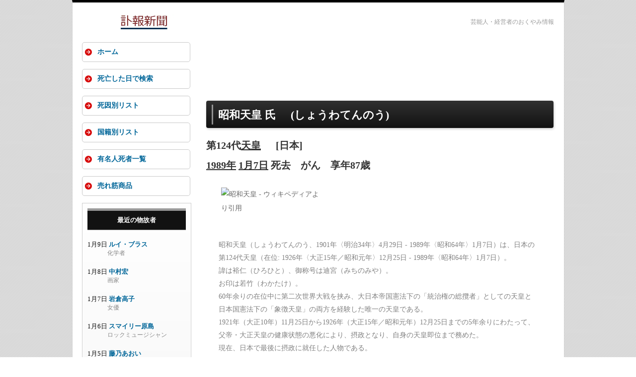

--- FILE ---
content_type: text/html; charset=UTF-8
request_url: https://fuhou-shinbun.com/goner.html?id=1248
body_size: 7328
content:
<!doctype html>
<html lang="ja">
<head>
<meta charset="utf-8">
<meta name="viewport" content="width=device-width">
<link rel="shortcut icon" href="/images/fuhou.ico">
<link rel="stylesheet" href="/css/style.css?date=20240628">
<link rel='dns-prefetch' href='//lh3.googleusercontent.com' />
<link rel='dns-prefetch' href='//pagead2.googlesyndication.com' />
<link rel='dns-prefetch' href='//adservice.google.co.jp' />
<link rel='dns-prefetch' href='//adservice.google.com' />
<link rel='dns-prefetch' href='//googleads.g.doubleclick.net' />
<script data-ad-client="ca-pub-5262943935023977" async src="https://pagead2.googlesyndication.com/pagead/js/adsbygoogle.js"></script>
<title>昭和天皇 (第124代天皇) の崩御した年次,功績,関連人物など - 訃報新聞</title>
<meta name="description" content="昭和天皇(1989年01月07日死去,日本)の経歴,業績,関連する人物・作品などを記載しています。">
<script type="text/javascript">

  var _gaq = _gaq || [];
  _gaq.push(['_setAccount', 'UA-1259002-60']);
  _gaq.push(['_trackPageview']);

  (function() {
    var ga = document.createElement('script'); ga.type = 'text/javascript'; ga.async = true;
    ga.src = ('https:' == document.location.protocol ? 'https://ssl' : 'http://www') + '.google-analytics.com/ga.js';
    var s = document.getElementsByTagName('script')[0]; s.parentNode.insertBefore(ga, s);
  })();

</script>
<script>
document.addEventListener("DOMContentLoaded", function() {
  var lazyImages = [].slice.call(document.querySelectorAll("img.lazy"));

  if ("IntersectionObserver" in window) {
    let lazyImageObserver = new IntersectionObserver(function(entries, observer) {
      entries.forEach(function(entry) {
        if (entry.isIntersecting) {
          let lazyImage = entry.target;
          lazyImage.src = lazyImage.dataset.src;
          if (typeof lazyImage.dataset.srcset === "undefined") {
          }else{
              lazyImage.srcset = lazyImage.dataset.srcset;
          }
          lazyImage.classList.remove("lazy");
          lazyImageObserver.unobserve(lazyImage);
        }
      });
    });

    lazyImages.forEach(function(lazyImage) {
      lazyImageObserver.observe(lazyImage);
    });
  } else {
    // Possibly fall back to a more compatible method here
  }
});
</script>
<script src="https://polyfill.io/v2/polyfill.min.js?features=IntersectionObserver"></script>
</head>

<body id="top">

<div id="container">

<header>
<h6 class="top_description">芸能人・経営者のおくやみ情報</h6>
<div id="logo"><a href="https://fuhou-shinbun.com/">
<picture>
   <source type="image/webp" srcset="/images/logo02.webp">
   <img src="/images/logo02.png" width="248" height="30" alt="訃報新聞">
</picture>
</a>
</div>
</header>


<div id="contents">

<div id="main">


<div class="google_ads_top">
<aside>

<!-- 訃報新聞Responsive -->
<ins class="adsbygoogle"
     style="display:block"
     data-ad-client="ca-pub-5262943935023977"
     data-ad-slot="8315001265"
     data-ad-format="horizontal"
     data-full-width-responsive="false"></ins>
<script>
(adsbygoogle = window.adsbygoogle || []).push({});
</script>
</aside>
</div>


<section>
<h1 class="goner_name">昭和天皇 氏<span class="space_between_names"></span>(しょうわてんのう)</h1>
<div class="height20px"></div>
<section>
<h2 class="job_date_of_death">第124代<a class="to_job_list" href="job.html?career=tenno">天皇</a><span class="margin_left_30px"></span>[日本]</h2>
</section>

<section>
<h2 class="job_date_of_death"><a class="to_job_list" href="https://fuhou-shinbun.com/day.html?year=1989">1989年</a> <a class="to_job_list" href="https://fuhou-shinbun.com/day.html?date=m01d07">1月7日</a> 死去<span class="margin_left_20px"></span>がん<span class="margin_left_20px"></span>享年87歳</h2>
</section><img class="profile_photo lazy" src="/images/now_loading.png" data-src="//upload.wikimedia.org/wikipedia/commons/thumb/a/ad/Emperor_Showa_1956-11-face.jpg/250px-Emperor_Showa_1956-11-face.jpg" width="230" alt="昭和天皇 - ウィキペディアより引用">
		<div class="wikipedia"><p class="wiki_summary">昭和天皇（しょうわてんのう、1901年〈明治34年〉4月29日 - 1989年〈昭和64年〉1月7日）は、日本の第124代天皇（在位: 1926年〈大正15年／昭和元年〉12月25日 - 1989年〈昭和64年〉1月7日）。<br>諱は裕仁（ひろひと）、御称号は迪宮（みちのみや）。<br>お印は若竹（わかたけ）。<br>
60年余りの在位中に第二次世界大戦を挟み、大日本帝国憲法下の「統治権の総攬者」としての天皇と日本国憲法下の「象徴天皇」の両方を経験した唯一の天皇である。<br>
1921年（大正10年）11月25日から1926年（大正15年／昭和元年）12月25日までの5年余りにわたって、父帝・大正天皇の健康状態の悪化により、摂政となり、自身の天皇即位まで務めた。<br>現在、日本で最後に摂政に就任した人物である。<br>


人物
1901年（明治34年）4月29日に皇太子嘉仁親王（当時、のちの大正天皇）と同妃節子（当時、のちの貞明皇后）の第1皇子として誕生する。<br>弟に、秩父宮雍仁親王（淳宮雍仁親王）、高松宮宣仁親王（光宮宣仁親王）、三笠宮崇仁親王（澄宮崇仁親王）の3人がいる。<br>少年期は学習院初等科（院長：乃木希典）に通学し、卒業後は東宮御学問所（総裁：東郷平八郎）で教育を受けた。<br>
1916年（大正5年）に立太子。<br>日本の皇太子として初めてイギリス王国やフランス共和国、ベルギー王国、イタリア王国などをお召艦で訪問した（皇太子裕仁親王の欧州訪問）。<br>帰国後、父大正天皇の病気により摂政に就任（直近最後の摂政）。<br>この他、外地に ……</p></div>
		<div class="wikipedia_url"><a class="wikipedia_url" rel="nofollow" href="https://ja.wikipedia.org/wiki/昭和天皇" target="_blank">Wikipediaで詳細を見る</a></div>
		
<div id="google_kensaku"><a href="https://www.google.com/search?q=昭和天皇" target="_blank"><span class="google_search_logo"></span>「昭和天皇」をGoogle検索</a></div>

<section><div class="after_death"><p>昭和天皇さんが亡くなってから、37年と13日が経ちました。(13527日)</p></div></section>

    <div class="kanren_jinbutsu">
    <section>
    <h4 class="kanren_jinbutsu">「昭和天皇」と関連する故人</h4>
    <ol>
    <li class="related_person"><a class="kanren_jinbutsu" href="goner.html?id=1642">香淳皇后</a></li>
    
    <li class="related_person"><a class="kanren_jinbutsu" href="goner.html?id=1249">大正天皇</a></li>
    
    <li class="related_person"><a class="kanren_jinbutsu" href="goner.html?id=1250">明治天皇</a></li>
    
    <li class="related_person"><a class="kanren_jinbutsu" href="goner.html?id=3461">半藤一利</a></li>
    
    <li class="related_person"><a class="kanren_jinbutsu" href="goner.html?id=15314">貞明皇后</a></li>
    
    <li class="related_person"><a class="kanren_jinbutsu" href="goner.html?id=6005">木戸幸一</a></li>
    
    <li class="related_person"><a class="kanren_jinbutsu" href="goner.html?id=479">鈴木貫太郎</a></li>
    
    <li class="related_person"><a class="kanren_jinbutsu" href="goner.html?id=1348">ダグラス・マッカーサー</a></li>
    
    <li class="related_person"><a class="kanren_jinbutsu" href="goner.html?id=16615">秩父宮雍仁親王</a></li>
    
    <li class="related_person"><a class="kanren_jinbutsu" href="goner.html?id=1453">乃木希典</a></li>
    
    <li class="related_person"><a class="kanren_jinbutsu" href="goner.html?id=12915">ジョージ5世</a></li>
    
    <li class="related_person"><a class="kanren_jinbutsu" href="goner.html?id=20384">伊藤正徳</a></li>
    
    <li class="related_person"><a class="kanren_jinbutsu" href="goner.html?id=6613">南方熊楠</a></li>
    
    <li class="related_person"><a class="kanren_jinbutsu" href="goner.html?id=482">吉田茂</a></li>
    
    <li class="related_person"><a class="kanren_jinbutsu" href="goner.html?id=13932">東郷茂徳</a></li>
    
    <li class="related_person"><a class="kanren_jinbutsu" href="goner.html?id=467">田中義一</a></li>
    
    <li class="related_person"><a class="kanren_jinbutsu" href="goner.html?id=18423">阿部牧郎</a></li>
    
    <li class="related_person"><a class="kanren_jinbutsu" href="goner.html?id=18679">ジェラルド・R・フォード</a></li>
    
    <li class="related_person"><a class="kanren_jinbutsu" href="goner.html?id=489">佐藤栄作</a></li>
    
    <li class="related_person"><a class="kanren_jinbutsu" href="goner.html?id=6952">秋山徳蔵</a></li>
    
    <li class="related_person"><a class="kanren_jinbutsu" href="goner.html?id=476">米内光政</a></li>
    
    <li class="related_person"><a class="kanren_jinbutsu" href="goner.html?id=484">芦田均</a></li>
    
    <li class="related_person"><a class="kanren_jinbutsu" href="goner.html?id=408">近衛文麿</a></li>
    
    <li class="related_person"><a class="kanren_jinbutsu" href="goner.html?id=1710">阿南惟幾</a></li>
    
    <li class="related_person"><a class="kanren_jinbutsu" href="goner.html?id=11416">高松宮宣仁親王</a></li>
    
    <li class="related_person"><a class="kanren_jinbutsu" href="goner.html?id=19531">中曽根康弘</a></li>
    
    <li class="related_person"><a class="kanren_jinbutsu" href="goner.html?id=16778">入江相政</a></li>
    
    <li class="related_person"><a class="kanren_jinbutsu" href="goner.html?id=3705">天智天皇</a></li>
    
    <li class="related_person"><a class="kanren_jinbutsu" href="goner.html?id=1436">孝明天皇</a></li>
    
    <li class="related_person"><a class="kanren_jinbutsu" href="goner.html?id=477">東条英機</a></li>
    </ol>
	</section>
	</div>
	
	<section>
	<h3 class="index_title"><span class="black_square"></span>推定関連画像</h3>
	<ul>
	
	<li class="ama_pictures">
	 <a rel="nofollow" href="https://www.amazon.co.jp/dp/B0FH4L7G22?tag=jyulucdocorpf-22&linkCode=osi&th=1&psc=1" target="_blank">
	<img class="jacket lazy" title="昭和天皇物語（１７） (ビッグコミックス)" src="/images/now_loading.png" data-src="https://m.media-amazon.com/images/I/41unbCyV8lL._SL160_.jpg"></a>
	</li>
	
	<li class="ama_pictures">
	 <a rel="nofollow" href="https://www.amazon.co.jp/dp/B076V95Q68?tag=jyulucdocorpf-22&linkCode=osi&th=1&psc=1" target="_blank">
	<img class="jacket lazy" title="昭和天皇物語（１） (ビッグコミックス)" src="/images/now_loading.png" data-src="https://m.media-amazon.com/images/I/512nucgSu-L._SL160_.jpg"></a>
	</li>
	
	<li class="ama_pictures">
	 <a rel="nofollow" href="https://www.amazon.co.jp/dp/B0DZG8RY1J?tag=jyulucdocorpf-22&linkCode=osi&th=1&psc=1" target="_blank">
	<img class="jacket lazy" title="昭和天皇 Hirohito -ラストバンザイ" src="/images/now_loading.png" data-src="https://m.media-amazon.com/images/I/41fkdWIPmUL._SL160_.jpg"></a>
	</li>
	
	<li class="ama_pictures">
	 <a rel="nofollow" href="https://www.amazon.co.jp/dp/B08PHH995Z?tag=jyulucdocorpf-22&linkCode=osi&th=1&psc=1" target="_blank">
	<img class="jacket lazy" title="昭和天皇独白録 (文春文庫)" src="/images/now_loading.png" data-src="https://m.media-amazon.com/images/I/41cu895O0UL._SL160_.jpg"></a>
	</li>
	
	</ul>
	</section>
	<div class="float_clear"></div></section>

<div class="google_related_contents">
<div class="height30px"></div>
<!-- 訃報新聞Responsive -->
<ins class="adsbygoogle"
     style="display:block"
     data-ad-client="ca-pub-5262943935023977"
     data-ad-slot="8315001265"
     data-ad-format="auto"
     data-full-width-responsive="false"></ins>
<script>
(adsbygoogle = window.adsbygoogle || []).push({});
</script>
</aside>
</div>

</div>
<!--/main-->



<div id="sub">


  
<nav id="mainmenu">
<ul>
<li><a href="https://fuhou-shinbun.com/">ホーム</a></li>
<li><a href="/day.html">死亡した日で検索</a></li>
<li><a href="/cause.html">死因別リスト</a></li>
<li><a href="/nationality.html">国籍別リスト</a></li>
<li><a href="/job.html">有名人死者一覧</a></li>
<li><a href="/sales_ranking.html">売れ筋商品</a></li>
</ul>
</nav>

<div class="box1">
<aside>
<h6><a class="h6_link" rel="nofollow" href="/goner.html">最近の物故者</a></h6>
<div class="height20px"></div>
<ul>

<li class="recent_goners">1月9日 <a class="recent_goner_name" href="goner.html?id=22856">ルイ・ブラス</a>
<div class="occupation">化学者</div></li>

<li class="recent_goners">1月8日 <a class="recent_goner_name" href="goner.html?id=22851">中村宏</a>
<div class="occupation">画家</div></li>

<li class="recent_goners">1月7日 <a class="recent_goner_name" href="goner.html?id=22854">岩倉高子</a>
<div class="occupation">女優</div></li>

<li class="recent_goners">1月6日 <a class="recent_goner_name" href="goner.html?id=22855">スマイリー原島</a>
<div class="occupation">ロックミュージシャン</div></li>

<li class="recent_goners">1月5日 <a class="recent_goner_name" href="goner.html?id=22853">藤乃あおい</a>
<div class="occupation">タレント、グラビアアイドル</div></li>

<li class="recent_goners">1月1日 <a class="recent_goner_name" href="goner.html?id=22852">久米宏</a>
<div class="occupation">アナウンサー、司会者</div></li>

<li class="recent_goners">12月30日 <a class="recent_goner_name" href="goner.html?id=22839">イザイア・ウィットロック・Jr</a>
<div class="occupation">俳優</div></li>

<li class="recent_goners">12月30日 <a class="recent_goner_name" href="goner.html?id=22840">不破哲三</a>
<div class="occupation">政治家</div></li>

<li class="recent_goners">12月29日 <a class="recent_goner_name" href="goner.html?id=22845">秋山隆</a>
<div class="occupation">アナウンサー</div></li>

<li class="recent_goners">12月28日 <a class="recent_goner_name" href="goner.html?id=22837">ブリジット・バルドー</a>
<div class="occupation">女優</div></li>

<li class="recent_goners">12月28日 <a class="recent_goner_name" href="goner.html?id=22841">昔昔亭桃太郎</a>
<div class="occupation">落語家</div></li>

<li class="recent_goners">12月27日 <a class="recent_goner_name" href="goner.html?id=22842">ゲイリー・グラフマン</a>
<div class="occupation">ピアニスト</div></li>

<li class="recent_goners">12月27日 <a class="recent_goner_name" href="goner.html?id=22846">ぺぺ桜井</a>
<div class="occupation">ギター漫談家</div></li>

<li class="recent_goners">12月24日 <a class="recent_goner_name" href="goner.html?id=22838">海老名香葉子</a>
<div class="occupation">エッセイスト</div></li>

<li class="recent_goners">12月24日 <a class="recent_goner_name" href="goner.html?id=22847">小山鎮男</a>
<div class="occupation">囲碁棋士</div></li>

<li class="recent_goners">12月24日 <a class="recent_goner_name" href="goner.html?id=22848">丹羽宇一郎</a>
<div class="occupation">伊藤忠商事 元社長・会長</div></li>

<li class="recent_goners">12月23日 <a class="recent_goner_name" href="goner.html?id=22834">尾崎将司</a>
<div class="occupation">プロゴルファー</div></li>

<li class="recent_goners">12月23日 <a class="recent_goner_name" href="goner.html?id=22843">茨木和生</a>
<div class="occupation">俳人</div></li>

<li class="recent_goners">12月22日 <a class="recent_goner_name" href="goner.html?id=22849">クリス・レア</a>
<div class="occupation">歌手</div></li>

<li class="recent_goners">12月20日 <a class="recent_goner_name" href="goner.html?id=22850">マイケル・ウルバニアク</a>
<div class="occupation">ジャズサクソフォーン奏者</div></li>

</ul>
<div class="jump_to_list"><a class="jump_to_list" rel="nofollow" href="goner.html">→ 最近の物故者続き</a></div>
</aside>
</div>

<div class="box1">
<aside>
<h6>死者検索</h6>
<div class="search_box">
<form method="get" action="/retrieval.html" class="srchbox">   
<input type="text" name="value" value="" size="20" style="width:90px;margin-left:8px;margin-bottom:8px;">
<select name="field" style="width:60px;margin-left:8px;margin-bottom:8px;">
     <option value="name">名前</option>
     <option value="job">職業</option>
     <option value="cause">死因</option>
</select>
<input type="submit" value="検索" style="width:40px;margin-left:20px;">
</form>
</div>
</aside>
</div>

<div class="box1">
<aside>
<h6><a class="h6_link" rel="nofollow" href="https://fuhou-shinbun.com/cause.html">死因別リスト</a></h6>
<div class="height20px"></div>
<ul>

<li class="reason_ages"><a class="cause_of_death" rel="nofollow" href="cause.html?cod=%E5%BF%83%E4%B8%8D%E5%85%A8">心不全</a><span class="margin_left_24px"></span>1115名</li>

<li class="reason_ages"><a class="cause_of_death" rel="nofollow" href="cause.html?cod=%E8%82%9D%E4%B8%8D%E5%85%A8">肝不全</a><span class="margin_left_24px"></span>109名</li>

<li class="reason_ages"><a class="cause_of_death" rel="nofollow" href="cause.html?cod=%E5%BF%83%E7%AD%8B%E6%A2%97%E5%A1%9E">心筋梗塞</a><span class="margin_left_12px"></span>250名</li>

<li class="reason_ages"><a class="cause_of_death" rel="nofollow" href="cause.html?cod=%E8%84%B3%E6%A2%97%E5%A1%9E">脳梗塞</a><span class="margin_left_24px"></span>149名</li>

<li class="reason_ages"><a class="cause_of_death" rel="nofollow" href="cause.html?cod=%E5%A4%9A%E8%87%93%E5%99%A8%E4%B8%8D%E5%85%A8">多臓器不全</a><span class="margin_left_12px"></span>159名</li>

<li class="reason_ages"><a class="cause_of_death" rel="nofollow" href="cause.html?cod=%E5%91%BC%E5%90%B8%E4%B8%8D%E5%85%A8">呼吸不全</a><span class="margin_left_12px"></span>170名</li>

<li class="reason_ages"><a class="cause_of_death" rel="nofollow" href="cause.html?cod=%E8%82%BA%E7%82%8E">肺炎</a><span class="margin_left_36px"></span>1284名</li>

<li class="reason_ages"><a class="cause_of_death" rel="nofollow" href="cause.html?cod=%E3%81%8C%E3%82%93">がん</a><span class="margin_left_36px"></span>2252名</li>

<li class="reason_ages"><a class="cause_of_death" rel="nofollow" href="cause.html?cod=%E8%80%81%E8%A1%B0">老衰</a><span class="margin_left_36px"></span>730名</li>

<li class="reason_ages"><a class="cause_of_death" rel="nofollow" href="cause.html?cod=%E8%87%AA%E6%AE%BA">自殺</a><span class="margin_left_36px"></span>273名</li>

<li class="reason_ages"><a class="cause_of_death" rel="nofollow" href="cause.html?cod=%E4%BA%8B%E6%95%85">事故</a><span class="margin_left_36px"></span>209名</li>

<li class="reason_ages"><a class="cause_of_death" rel="nofollow" href="cause.html?cod=%E5%B0%84%E6%AE%BA">射殺</a><span class="margin_left_36px"></span>73名</li>

<li class="reason_ages"><a class="cause_of_death" rel="nofollow" href="cause.html?cod=%E6%AD%BB%E5%88%91">死刑</a><span class="margin_left_36px"></span>103名</li>

</ul>
</aside>
</div>

<div class="box1">
<aside>
<h6>年代別分類</h6>
<div class="height20px"></div>
<ul>

<li class="reason_ages"><a class="by_age" href="age.html?=teenager">10代の物故者</a><span class="margin_left_24px"></span>43名</li>

<li class="reason_ages"><a class="by_age" href="age.html?=twenties">20代の物故者</a><span class="margin_left_24px"></span>333名</li>

<li class="reason_ages"><a class="by_age" href="age.html?=thirties">30代の物故者</a><span class="margin_left_24px"></span>617名</li>

<li class="reason_ages"><a class="by_age" href="age.html?=forties">40代の物故者</a><span class="margin_left_24px"></span>984名</li>

<li class="reason_ages"><a class="by_age" href="age.html?=fifties">50代の物故者</a><span class="margin_left_24px"></span>1783名</li>

<li class="reason_ages"><a class="by_age" href="age.html?=sixties">60代の物故者</a><span class="margin_left_24px"></span>2985名</li>

<li class="reason_ages"><a class="by_age" href="age.html?=seventies">70代の物故者</a><span class="margin_left_24px"></span>4662名</li>

<li class="reason_ages"><a class="by_age" href="age.html?=eighties">80代の物故者</a><span class="margin_left_24px"></span>5944名</li>

<li class="reason_ages"><a class="by_age" href="age.html?=nineties">90代の物故者</a><span class="margin_left_24px"></span>3618名</li>

<li class="reason_ages"><a class="by_age" href="https://fuhou-shinbun.com/age.html?=over100">100歳代の物故者</a><span class="margin_left_12px"></span>482名</li>

</ul>
</aside>
</div>

<div class="box1">
<aside>
<h6><a class="h6_link" rel="nofollow" href="nationality.html">国家別リスト</a></h6>
<div class="height20px"></div>
<ul>

<li class="reason_ages"><a class="cause_of_death" rel="nofollow" href="nationality.html?nation=%E3%82%A2%E3%83%A1%E3%83%AA%E3%82%AB">アメリカ人</a><span class="margin_left_24px"></span>3753名</li>

<li class="reason_ages"><a class="cause_of_death" rel="nofollow" href="nationality.html?nation=%E3%82%A4%E3%82%AE%E3%83%AA%E3%82%B9">イギリス人</a><span class="margin_left_24px"></span>1140名</li>

<li class="reason_ages"><a class="cause_of_death" rel="nofollow" href="nationality.html?nation=%E3%83%95%E3%83%A9%E3%83%B3%E3%82%B9">フランス人</a><span class="margin_left_24px"></span>882名</li>

<li class="reason_ages"><a class="cause_of_death" rel="nofollow" href="nationality.html?nation=%E3%83%89%E3%82%A4%E3%83%84">ドイツ人</a><span class="margin_left_36px"></span>516名</li>

<li class="reason_ages"><a class="cause_of_death" rel="nofollow" href="nationality.html?nation=%E3%82%A4%E3%82%BF%E3%83%AA%E3%82%A2">イタリア人</a><span class="margin_left_24px"></span>439名</li>

<li class="reason_ages"><a class="cause_of_death" rel="nofollow" href="nationality.html?nation=%E3%83%AD%E3%82%B7%E3%82%A2">ロシア人</a><span class="margin_left_36px"></span>212名</li>

</ul>
</aside>
</div>

<div class="box1">
<aside>
<h6><a class="h6_link" rel="nofollow" href="day.html?date=m01d20">本日が命日の人</a></h6>
<div class="height20px"></div>
<ul>

<li class="recent_goners">1587年 <a class="recent_goner_name" rel="nofollow" href="goner.html?id=9286">長宗我部信親</a>
<div class="occupation">戦国武将</div></li>

<li class="recent_goners">1773年 <a class="recent_goner_name" rel="nofollow" href="goner.html?id=7370">熊代熊斐</a>
<div class="occupation">絵師</div></li>

<li class="recent_goners">1813年 <a class="recent_goner_name" rel="nofollow" href="goner.html?id=12839">クリストフ・マルティン・ヴィーラント</a>
<div class="occupation">詩人、作家</div></li>

<li class="recent_goners">1819年 <a class="recent_goner_name" rel="nofollow" href="goner.html?id=11081">カルロス4世</a>
<div class="occupation">スペイン国王</div></li>

<li class="recent_goners">1837年 <a class="recent_goner_name" rel="nofollow" href="goner.html?id=10371">ジョン・ソーン</a>
<div class="occupation">建築家</div></li>

<li class="recent_goners">1875年 <a class="recent_goner_name" rel="nofollow" href="goner.html?id=10657">ジャン＝フランソワ・ミレー</a>
<div class="occupation">画家</div></li>

<li class="recent_goners">1899年 <a class="recent_goner_name" rel="nofollow" href="goner.html?id=10202">由理滴水</a>
<div class="occupation">僧侶・臨済宗</div></li>

<li class="recent_goners">1901年 <a class="recent_goner_name" rel="nofollow" href="goner.html?id=16535">伊藤圭介</a>
<div class="occupation">理学博士、男爵</div></li>

<li class="recent_goners">1920年 <a class="recent_goner_name" rel="nofollow" href="goner.html?id=10064">大須賀乙字</a>
<div class="occupation">俳人</div></li>

<li class="recent_goners">1936年 <a class="recent_goner_name" rel="nofollow" href="goner.html?id=12915">ジョージ5世</a>
<div class="occupation">イギリス国王</div></li>
<div class="jump_to_list"><a class="jump_to_list" rel="nofollow" href="day.html?date=m01d20">→ 本日が命日の人一覧</a></div>
</ul>
</aside>
</div>


</div>
<!--/sub-->


<div id="pagetop"><a href="#">↑ PAGE TOP</a></div>

</div>
<!--/contents-->

<footer>


<small>Copyright&copy; 2011-2026 fuhou-shinbun.com All Rights Reserved.</small>

</footer>

</div>
<!--/container-->

<!--スマホ用更新情報-->
<script type="text/javascript">
if (OCwindowWidth() < 480) {
	open_close("newinfo_hdr", "newinfo");
}
</script>
<script type="text/javascript">
(function(doc, win) {
  function main() {
    // GoogleAdSense読込み
    var ad = doc.createElement('script');
    ad.type = 'text/javascript';
    ad.async = true;
    ad.src = 'https://pagead2.googlesyndication.com/pagead/js/adsbygoogle.js';
    var sc = doc.getElementsByTagName('script')[0];
    sc.parentNode.insertBefore(ad, sc);
  }

  // 遅延読込み
  var lazyLoad = false;
  function onLazyLoad() {
    if (lazyLoad === false) {
      // 複数呼び出し回避 + イベント解除
      lazyLoad = true;
      win.removeEventListener('scroll', onLazyLoad);
      win.removeEventListener('mousemove', onLazyLoad);
      win.removeEventListener('mousedown', onLazyLoad);
      win.removeEventListener('touchstart', onLazyLoad);

      main();
    }
  }
  win.addEventListener('scroll', onLazyLoad);
  win.addEventListener('mousemove', onLazyLoad);
  win.addEventListener('mousedown', onLazyLoad);
  win.addEventListener('touchstart', onLazyLoad);
  win.addEventListener('load', function() {
    // ドキュメント途中（更新時 or ページ内リンク）
    if (doc.documentElement.scrollTop != 0 || doc.body.scrollTop != 0) {
      onLazyLoad();
    }
  });
})(document, window);
</script>
</body>
</html>


--- FILE ---
content_type: text/html; charset=utf-8
request_url: https://www.google.com/recaptcha/api2/aframe
body_size: 267
content:
<!DOCTYPE HTML><html><head><meta http-equiv="content-type" content="text/html; charset=UTF-8"></head><body><script nonce="JsmwwYfA6Qm-omw_Vs5W9w">/** Anti-fraud and anti-abuse applications only. See google.com/recaptcha */ try{var clients={'sodar':'https://pagead2.googlesyndication.com/pagead/sodar?'};window.addEventListener("message",function(a){try{if(a.source===window.parent){var b=JSON.parse(a.data);var c=clients[b['id']];if(c){var d=document.createElement('img');d.src=c+b['params']+'&rc='+(localStorage.getItem("rc::a")?sessionStorage.getItem("rc::b"):"");window.document.body.appendChild(d);sessionStorage.setItem("rc::e",parseInt(sessionStorage.getItem("rc::e")||0)+1);localStorage.setItem("rc::h",'1768862726396');}}}catch(b){}});window.parent.postMessage("_grecaptcha_ready", "*");}catch(b){}</script></body></html>